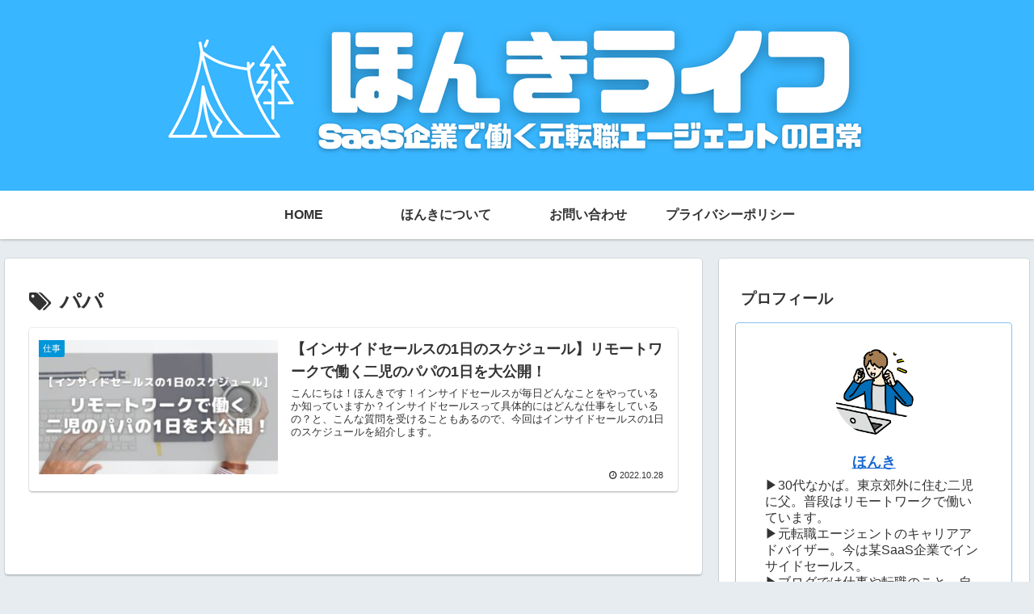

--- FILE ---
content_type: text/html; charset=utf-8
request_url: https://www.google.com/recaptcha/api2/aframe
body_size: -86
content:
<!DOCTYPE HTML><html><head><meta http-equiv="content-type" content="text/html; charset=UTF-8"></head><body><script nonce="lFpURPmLR9A0xANlE5fj7g">/** Anti-fraud and anti-abuse applications only. See google.com/recaptcha */ try{var clients={'sodar':'https://pagead2.googlesyndication.com/pagead/sodar?'};window.addEventListener("message",function(a){try{if(a.source===window.parent){var b=JSON.parse(a.data);var c=clients[b['id']];if(c){var d=document.createElement('img');d.src=c+b['params']+'&rc='+(localStorage.getItem("rc::a")?sessionStorage.getItem("rc::b"):"");window.document.body.appendChild(d);sessionStorage.setItem("rc::e",parseInt(sessionStorage.getItem("rc::e")||0)+1);localStorage.setItem("rc::h",'1769089281582');}}}catch(b){}});window.parent.postMessage("_grecaptcha_ready", "*");}catch(b){}</script></body></html>